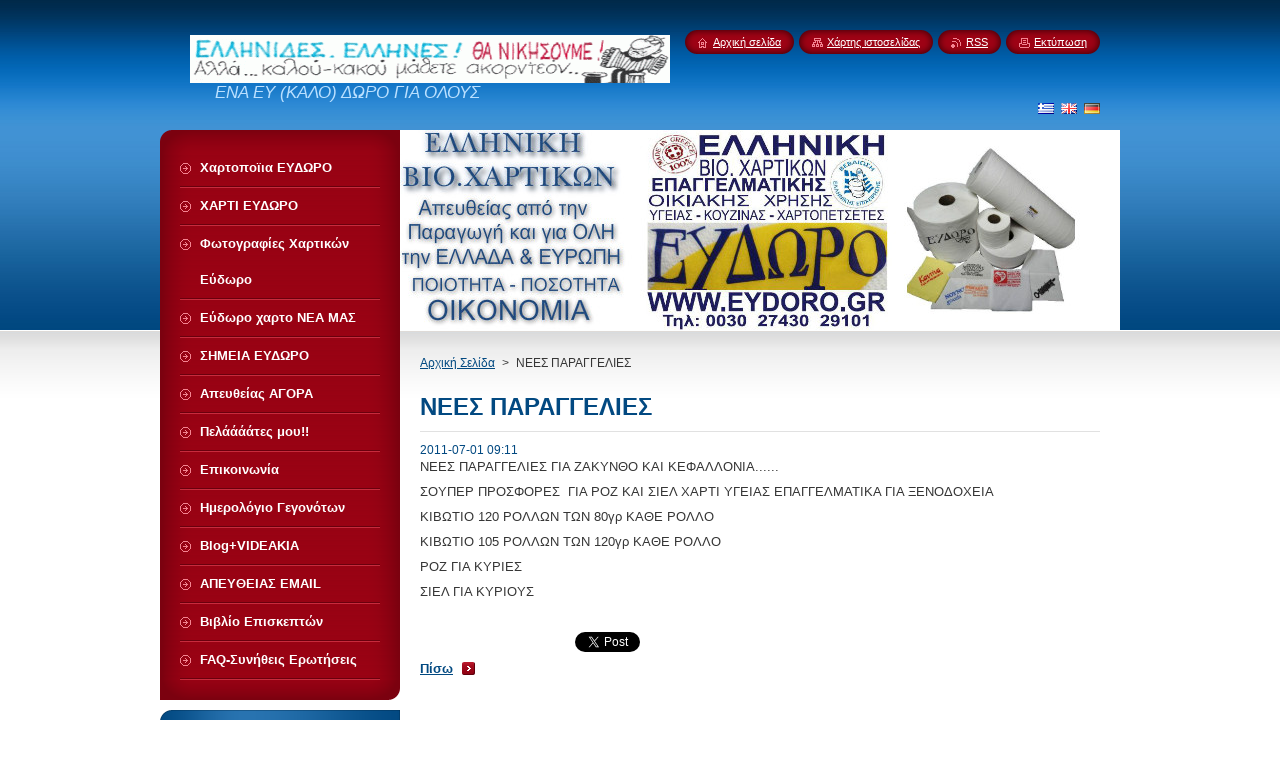

--- FILE ---
content_type: text/html; charset=UTF-8
request_url: https://www.eydoro.com/news/nee%CF%83%20%CF%80%CE%B1%CF%81%CE%B1%CE%B3%CE%B3%CE%B5%CE%BB%CE%B9%CE%B5%CF%83%20/
body_size: 8553
content:
<!--[if lte IE 9]><!DOCTYPE HTML PUBLIC "-//W3C//DTD HTML 4.01 Transitional//EN" "https://www.w3.org/TR/html4/loose.dtd"><![endif]-->
<!DOCTYPE html>
<!--[if IE]><html class="ie" lang="el"><![endif]-->
<!--[if gt IE 9]><!--> 
<html lang="el">
<!--<![endif]-->
    <head>
        <!--[if lt IE 8]><meta http-equiv="X-UA-Compatible" content="IE=EmulateIE7"><![endif]--><!--[if IE 8]><meta http-equiv="X-UA-Compatible" content="IE=EmulateIE8"><![endif]--><!--[if IE 9]><meta http-equiv="X-UA-Compatible" content="IE=EmulateIE9"><![endif]-->
        <base href="https://www.eydoro.com/">
  <meta charset="utf-8">
  <meta name="description" content="">
  <meta name="keywords" content="">
  <meta name="generator" content="Webnode">
  <meta name="apple-mobile-web-app-capable" content="yes">
  <meta name="apple-mobile-web-app-status-bar-style" content="black">
  <meta name="format-detection" content="telephone=no">
    <meta name="google-site-verification" content="kN9J29-71j8Ug-bcY5pocbEWQine47aefckNM5LKuLQ">
  <link rel="shortcut icon" href="https://a7560558a8.clvaw-cdnwnd.com/c707dcb6bcf53f741cb068ddfd1b244f/200002961-50cf852c2a/favicon (5).ico">
  <link rel="stylesheet" href="https://www.eydoro.com/wysiwyg/system.style.css">
<link rel="canonical" href="https://www.eydoro.com/news/nee%CF%83%20%CF%80%CE%B1%CF%81%CE%B1%CE%B3%CE%B3%CE%B5%CE%BB%CE%B9%CE%B5%CF%83%20/">
<script type="text/javascript">(function(i,s,o,g,r,a,m){i['GoogleAnalyticsObject']=r;i[r]=i[r]||function(){
			(i[r].q=i[r].q||[]).push(arguments)},i[r].l=1*new Date();a=s.createElement(o),
			m=s.getElementsByTagName(o)[0];a.async=1;a.src=g;m.parentNode.insertBefore(a,m)
			})(window,document,'script','//www.google-analytics.com/analytics.js','ga');ga('create', 'UA-797705-6', 'auto',{"name":"wnd_header"});ga('wnd_header.set', 'dimension1', 'W1');ga('wnd_header.set', 'anonymizeIp', true);ga('wnd_header.send', 'pageview');var pageTrackerAllTrackEvent=function(category,action,opt_label,opt_value){ga('send', 'event', category, action, opt_label, opt_value)};</script>
  <link rel="alternate" type="application/rss+xml" href="https://eydoro.com/rss/all.xml" title="">
<!--[if lte IE 9]><style type="text/css">.cke_skin_webnode iframe {vertical-align: baseline !important;}</style><![endif]-->
        <title>NEEΣ ΠΑΡΑΓΓΕΛΙΕΣ  :: Eydoro</title>
        <meta name="robots" content="index, follow">
        <meta name="googlebot" content="index, follow">
        <link href="https://d11bh4d8fhuq47.cloudfront.net/_system/skins/v8/50000946/css/style.css" rel="stylesheet" type="text/css" media="screen,projection,handheld,tv">
        <link href="https://d11bh4d8fhuq47.cloudfront.net/_system/skins/v8/50000946/css/print.css" rel="stylesheet" type="text/css" media="print">
        <script type="text/javascript" src="https://d11bh4d8fhuq47.cloudfront.net/_system/skins/v8/50000946/js/functions.js"></script>
        <!--[if IE]>
            <script type="text/javascript" src="https://d11bh4d8fhuq47.cloudfront.net/_system/skins/v8/50000946/js/functions-ie.js"></script>
        <![endif]-->
        <!--[if IE 6]>
            <script type="text/javascript" src="https://d11bh4d8fhuq47.cloudfront.net/_system/skins/v8/50000946/js/png.js"></script>
            <script type="text/javascript">
                DD_belatedPNG.fix('#menuzone, #menuzoneBottom, .homepage, .sitemap, .rss, .print, .homepage span, .sitemap span, .rss span, .print span, #sidebar .boxTitle, #fulltextSearchText, #fulltextSearchButton, #leftSide .boxTitle');
            </script>
        <![endif]-->
    
				<script type="text/javascript">
				/* <![CDATA[ */
					
					if (typeof(RS_CFG) == 'undefined') RS_CFG = new Array();
					RS_CFG['staticServers'] = new Array('https://d11bh4d8fhuq47.cloudfront.net/');
					RS_CFG['skinServers'] = new Array('https://d11bh4d8fhuq47.cloudfront.net/');
					RS_CFG['filesPath'] = 'https://www.eydoro.com/_files/';
					RS_CFG['filesAWSS3Path'] = 'https://a7560558a8.clvaw-cdnwnd.com/c707dcb6bcf53f741cb068ddfd1b244f/';
					RS_CFG['lbClose'] = 'Κλείσιμο';
					RS_CFG['skin'] = 'default';
					if (!RS_CFG['labels']) RS_CFG['labels'] = new Array();
					RS_CFG['systemName'] = 'Webnode';
						
					RS_CFG['responsiveLayout'] = 0;
					RS_CFG['mobileDevice'] = 0;
					RS_CFG['labels']['copyPasteSource'] = 'Διαβάστε  περισσότερα:';
					
				/* ]]> */
				</script><script type="text/javascript" src="https://d11bh4d8fhuq47.cloudfront.net/_system/client/js/compressed/frontend.package.1-3-108.js?ph=a7560558a8"></script><style type="text/css">#content .diskuze label.postTextLabel {display: inherit !important;}</style></head>
    <body>
    <div id="siteBg">
        <div id="site">
            
            <!-- HEADER -->
            <div id="header">
                <div id="logozone">
                    <div id="logo"><a href="home/" class="image" title="Μεταβείτε στην αρχική σελίδα"><span id="rbcSystemIdentifierLogo"><img src="https://a7560558a8.clvaw-cdnwnd.com/c707dcb6bcf53f741cb068ddfd1b244f/200000991-6d30d6e2a6/AKORDEON.gif"  width="480" height="55"  alt="Eydoro"></span></a></div>                    <p id="moto"><span id="rbcCompanySlogan" class="rbcNoStyleSpan">ΕΝΑ  ΕΥ (ΚΑΛΟ) ΔΩΡΟ  ΓΙΑ ΟΛΟΥΣ</span></p>
                </div>
            </div>
            <!-- /HEADER -->

            <div class="cleaner"><!-- / --></div>

            <!-- MAIN -->
            <div id="mainWide">
                <div id="mainContent">

                    <div id="contentRow">
                        <!-- ILLUSTRATION -->
                        <div id="illustration">
                            <img src="https://a7560558a8.clvaw-cdnwnd.com/c707dcb6bcf53f741cb068ddfd1b244f/200004413-885db8a51a/50000000.jpg?ph=a7560558a8" width="720" height="200" alt="">                        </div>
                        <!-- /ILLUSTRATION -->

                        <div class="cleaner"><!-- / --></div>

                        <!-- CONTENT -->
                        <div id="content">

                            <!-- NAVIGATOR -->
                            <div id="pageNavigator" class="rbcContentBlock">        <div id="navizone" class="navigator">                       <a class="navFirstPage" href="/home/">Αρχική Σελίδα</a>      <span><span> &gt; </span></span>          <span id="navCurrentPage">NEEΣ ΠΑΡΑΓΓΕΛΙΕΣ </span>               </div>              <div class="cleaner"><!-- / --></div>        </div>                            <!-- /NAVIGATOR -->

                            <div class="cleaner"><!-- / --></div>

                            

		
		
		  <div class="box">
		    <div class="boxTitle"><h1>NEEΣ ΠΑΡΑΓΓΕΛΙΕΣ </h1></div>
        <div class="boxContent">
		      					 
            <div class="articleDetail"> 
           
              <ins>2011-07-01 09:11</ins>    
              									
              <p>ΝΕΕΣ ΠΑΡΑΓΓΕΛΙΕΣ ΓΙΑ ΖΑΚΥΝΘΟ ΚΑΙ ΚΕΦΑΛΛΟΝΙΑ......</p>
<p>ΣΟΥΠΕΡ ΠΡΟΣΦΟΡΕΣ&#160; ΓΙΑ ΡΟΖ ΚΑΙ ΣΙΕΛ ΧΑΡΤΙ ΥΓΕΙΑΣ ΕΠΑΓΓΕΛΜΑΤΙΚΑ ΓΙΑ ΞΕΝΟΔΟΧΕΙΑ</p>
<p>ΚΙΒΩΤΙΟ 120 ΡΟΛΛΩΝ ΤΩΝ 80γρ ΚΑΘΕ ΡΟΛΛΟ</p>
<p>ΚΙΒΩΤΙΟ 105 ΡΟΛΛΩΝ ΤΩΝ 120γρ ΚΑΘΕ ΡΟΛΛΟ</p>
<p>ΡΟΖ ΓΙΑ ΚΥΡΙΕΣ</p>
<p>ΣΙΕΛ ΓΙΑ ΚΥΡΙΟΥΣ</p>
<p>&#160;</p>      								      		
              					
              <div class="cleaner"><!-- / --></div>
              
              
              					
              <div class="cleaner"><!-- / --></div>
              
              <div class="rbcBookmarks"><div id="rbcBookmarks200000046"></div></div>
		<script type="text/javascript">
			/* <![CDATA[ */
			Event.observe(window, 'load', function(){
				var bookmarks = '<div style=\"float:left;\"><div style=\"float:left;\"><iframe src=\"//www.facebook.com/plugins/like.php?href=https://www.eydoro.com/news/nee%CF%83%20%CF%80%CE%B1%CF%81%CE%B1%CE%B3%CE%B3%CE%B5%CE%BB%CE%B9%CE%B5%CF%83%20/&amp;send=false&amp;layout=button_count&amp;width=155&amp;show_faces=false&amp;action=like&amp;colorscheme=light&amp;font&amp;height=21&amp;appId=397846014145828&amp;locale=el_GR\" scrolling=\"no\" frameborder=\"0\" style=\"border:none; overflow:hidden; width:155px; height:21px; position:relative; top:1px;\" allowtransparency=\"true\"></iframe></div><div style=\"float:left;\"><a href=\"https://twitter.com/share\" class=\"twitter-share-button\" data-count=\"horizontal\" data-via=\"webnode\" data-lang=\"en\">Tweet</a></div><script type=\"text/javascript\">(function() {var po = document.createElement(\'script\'); po.type = \'text/javascript\'; po.async = true;po.src = \'//platform.twitter.com/widgets.js\';var s = document.getElementsByTagName(\'script\')[0]; s.parentNode.insertBefore(po, s);})();'+'<'+'/scr'+'ipt></div> <div class=\"addthis_toolbox addthis_default_style\" style=\"float:left;\"><a class=\"addthis_counter addthis_pill_style\"></a></div> <script type=\"text/javascript\">(function() {var po = document.createElement(\'script\'); po.type = \'text/javascript\'; po.async = true;po.src = \'https://s7.addthis.com/js/250/addthis_widget.js#pubid=webnode\';var s = document.getElementsByTagName(\'script\')[0]; s.parentNode.insertBefore(po, s);})();'+'<'+'/scr'+'ipt><div style=\"clear:both;\"></div>';
				$('rbcBookmarks200000046').innerHTML = bookmarks;
				bookmarks.evalScripts();
			});
			/* ]]> */
		</script>
		      
                        
              <div class="cleaner"><!-- / --></div>  			
              
              <div class="back"><a href="archive/news/">Πίσω</a></div>
                      
            </div>
          
        </div>
      </div>
      
			
		
		  <div class="cleaner"><!-- / --></div>

		
                            <div class="cleaner"><!-- / --></div>

                        </div>
                        <!-- /CONTENT -->
                    </div>

                    <!-- SIDEBAR -->
                    <div id="sidebar">
   
                        <!-- MENU -->
                        


      <div id="menuzone">
        <div id="menuzoneBottom">
            <div id="menuzoneContent">


		<ul class="menu">
	<li class="first">
  
      <a href="/%cf%80%ce%bf%ce%b9%ce%bf%ce%b9%20%ce%b5%ce%af%ce%bc%ce%b1%cf%83%cf%84%ce%b5/">
    
      <span>Χαρτοποϊια ΕΥΔΩΡΟ</span>
      
  </a>
  
  </li>
	<li>
  
      <a href="/%cf%80%cf%81%ce%bf%cf%8a%cf%8c%ce%bd%cf%84%ce%b1/">
    
      <span>ΧΑΡΤΙ ΕΥΔΩΡΟ</span>
      
  </a>
  
  </li>
	<li>
  
      <a href="/%ce%ad%ce%ba%ce%b8%ce%b5%cf%83%ce%b7%20%cf%86%cf%89%cf%84%ce%bf%ce%b3%cf%81%ce%b1%cf%86%ce%b9%cf%8e%ce%bd/">
    
      <span>Φωτογραφίες Χαρτικών Εύδωρο</span>
      
  </a>
  
  </li>
	<li>
  
      <a href="/%ce%bd%ce%ad%ce%b1/">
    
      <span>Εύδωρο χαρτο ΝΕΑ ΜΑΣ</span>
      
  </a>
  
  </li>
	<li>
  
      <a href="/%ce%b7%20%ce%bf%ce%bc%ce%ac%ce%b4%ce%b1%20%ce%bc%ce%b1%cf%82/">
    
      <span>ΣΗΜΕΙΑ ΕΥΔΩΡΟ</span>
      
  </a>
  
  </li>
	<li>
  
      <a href="/agoraste-apeytheias-apo-tin-paragogi-mas/">
    
      <span> Απευθείας ΑΓΟΡΑ</span>
      
  </a>
  
  </li>
	<li>
  
      <a href="/portfolio/">
    
      <span>Πελάάάάτες μου!!</span>
      
  </a>
  
  </li>
	<li>
  
      <a href="/%ce%b5%cf%80%ce%b9%ce%ba%ce%bf%ce%b9%ce%bd%cf%89%ce%bd%ce%ae%cf%83%cf%84%ce%b5%20%ce%bc%ce%b5%20%ce%bc%ce%b1%cf%82/">
    
      <span>Επικοινωνία</span>
      
  </a>
  
  </li>
	<li>
  
      <a href="/%ce%b7%ce%bc%ce%b5%cf%81%ce%bf%ce%bb%cf%8c%ce%b3%ce%b9%ce%bf%20%ce%b3%ce%b5%ce%b3%ce%bf%ce%bd%cf%8c%cf%84%cf%89%ce%bd/">
    
      <span>Ημερολόγιο Γεγονότων</span>
      
  </a>
  
  </li>
	<li>
  
      <a href="/blog/">
    
      <span>Blog+VIDEAKIA</span>
      
  </a>
  
  </li>
	<li>
  
      <a href="/%ce%b1%ce%bd%ce%b1%cf%84%cf%81%ce%bf%cf%86%ce%bf%ce%b4%cf%8c%cf%84%ce%b7%cf%83%ce%b7/">
    
      <span>ΑΠΕΥΘΕΙΑΣ ΕMAIL</span>
      
  </a>
  
  </li>
	<li>
  
      <a href="/%ce%b2%ce%b9%ce%b2%ce%bb%ce%af%ce%bf%20%ce%b5%cf%80%ce%b9%cf%83%ce%ba%ce%b5%cf%80%cf%84%cf%8e%ce%bd/">
    
      <span>Βιβλίο Επισκεπτών</span>
      
  </a>
  
  </li>
	<li class="last">
  
      <a href="/faq-%cf%83%cf%85%ce%bd%ce%ae%ce%b8%ce%b5%ce%b9%cf%82%20%ce%b5%cf%81%cf%89%cf%84%ce%ae%cf%83%ce%b5%ce%b9%cf%82/">
    
      <span>FAQ-Συνήθεις Ερωτήσεις</span>
      
  </a>
  
  </li>
</ul>

            </div>
         </div>
      </div>

					
                        <!-- /MENU -->

                        <div class="cleaner"><!-- / --></div>

                        <!-- SEARCH -->
                        

		  <div class="box ">
        <div class="boxTitle"><h2>Αναζήτηση στο Σάιτ</h2></div>
        <div class="boxContentBorder"><div class="boxContent">

		<form action="/search/" method="get" id="fulltextSearch">
        
        <input type="text" name="text" id="fulltextSearchText">
        <input id="fulltextSearchButton" type="image" src="https://d11bh4d8fhuq47.cloudfront.net/_system/skins/v8/50000946/img/search_btn.png" title="Αναζήτηση">
        <div class="cleaner"><!-- / --></div> 

		</form>

       </div></div>
      </div>

		                        <!-- /SEARCH -->

                        <div class="cleaner"><!-- / --></div>

                        <!-- CONTACT -->
                        

      <div class="box contact">
        <div class="boxTitle"><h2>Επαφή</h2></div>
        <div class="boxContentBorder"><div class="boxContent">
          
		

      <p><strong>ΕΥΔΩΡΟ     Ελληνική Βιο.Χαρτικών</strong></p>
      
      
      <p class="address">Ξυλόκαστρο Κορινθίας<br />
ΤΚ 20400 ΕΛΛΑΔΑ</p>

	            
      
      
      <p class="phone">ΩΡΕΣ ΕΠΙΚΟΙΝΩΝΙΑΣ <br />
08.00 - 14.00 &amp; <br />
17.10 - 21.00 <br />
ΕΚΤΟΣ ΚΥΡΙΑΚΗΣ<br />
ΤΗΛ :00302743029101 <br />
00302743026761<br />
FAX :00302743029102 <br />
SKYPE: EYDORO-XAPTIKA</p>

	
      
	
	    <p class="email"><a href="mailto:EVIOXART@OTENET.GR               .        EYDORO@GMAIL.COM">EVIOXART@OTENET.GR               .        EYDORO@GMAIL.COM</a></p>

	           

		
                   
        </div></div>
      </div> 

					
                        <!-- /CONTACT -->

                        <div class="cleaner"><!-- / --></div>

                        <div class="rbcWidgetArea" style="text-align: left;"><iframe src="https://www.youtube.com/embed/BXW50LdZ7t4?rel=0&wmode=transparent" width="250" height="220" wmode="Opaque" frameborder="0"></iframe></div><div class="rbcWidgetArea widgetFacebookLike"><iframe src="https://www.facebook.com/plugins/like.php?app_id=225951590755638&amp;href=http%3A%2F%2Feydoro.webnode.com%2F&amp;send=false&amp;layout=box_count&amp;width=100&amp;show_faces=false&amp;action=like&amp;colorscheme=light&amp;font&amp;height=90" scrolling="no" frameborder="0" allowTransparency="true" style="border:none; overflow:hidden; width:100px; height:90px;"></iframe></div>

      <div class="box wsw">
          <div class="boxContentBorder"><div class="boxContent">

		<p style="padding-top: 0px; padding-bottom: 0px; text-align: center;"><span style="font-size: 22px;"><u><b><span style="color: rgb(0, 0, 128);"><span style="display: none;">&nbsp;</span>SUPER OFFER</span></b></u></span></p>
<p style="padding-top: 0px; padding-bottom: 0px; text-align: center;"><a href="https://www.eydoro.com/products/a40%CE%B1%CF%81%CE%B9-%CF%85%CE%B3%CE%B5%CE%AF%CE%B1%CF%82-%CE%B5%CF%85%CE%B4%CF%89%CF%81%CE%BF/" target="_blank"><span style="display: none;">&nbsp;</span><img alt="" src="https://a7560558a8.clvaw-cdnwnd.com/c707dcb6bcf53f741cb068ddfd1b244f/200000036-1793b188d8/Φωτογραφία0131.jpg" style="margin: 0px; padding: 0px; width: 201px; height: 265px;"><span style="display: none;">&nbsp;</span></a></p>
<p style="padding-top: 0px; padding-bottom: 0px; text-align: center;"><span style="color:#000080;"><span style="font-size: 20px;"><b>40 TOILET PAPER</b></span></span></p>
<p style="padding-top: 0px; padding-bottom: 0px; text-align: center;"><span style="color:#000080;"><span style="font-size: 36px;"><b>&nbsp;ΕΥΔΩΡΟ</b>&nbsp;</span></span></p>

                       
          </div></div>
        </div>
      
        <div class="cleaner"><!-- / --></div>

		

      <div class="box wsw">
          <div class="boxContentBorder"><div class="boxContent">

		<p _extended="true" style="padding-top: 0px; padding-bottom: 0px; text-align: center;"><span style="font-size:26px;"><strong><span style="color: rgb(178, 34, 34);"><span style="background-color: rgb(255, 255, 0);">ΣΥΝΕΡΓΑΣΙΕΣ</span></span></strong></span></p>
<p _extended="true" style="padding-top: 0px; padding-bottom: 0px; text-align: center;"><span style="font-size:26px;"><strong><span style="color: rgb(178, 34, 34);"><span style="background-color: rgb(255, 255, 0);"><img alt="" height="150" src="https://a7560558a8.clvaw-cdnwnd.com/c707dcb6bcf53f741cb068ddfd1b244f/200000360-6e0cc6f06b/PELATES 2.jpg" width="173"></span></span></strong></span></p>
<p _extended="true" style="padding-top: 0px; padding-bottom: 0px; text-align: center;">&nbsp;</p>
<p _extended="true" style="padding-top: 0px; padding-bottom: 0px; text-align: center;"><strong _extended="true" style="font-size: 28px;">ΤΑ</strong></p>
<p _extended="true" style="padding-top: 0px; padding-bottom: 0px; text-align: center;"><strong _extended="true" style="font-size: 28px;"><img alt="" height="148" src="https://a7560558a8.clvaw-cdnwnd.com/c707dcb6bcf53f741cb068ddfd1b244f/200000356-672c06825f/greek flag.jpg" width="217"></strong></p>
<p _extended="true" style="padding-top: 0px; padding-bottom: 0px; text-align: center;"><span style="font-size: 0.8em;">&nbsp; &nbsp; &nbsp; &nbsp;&nbsp;</span></p>
<p _extended="true" style="padding-top: 0px; padding-bottom: 0px; text-align: center;"><span style="font-size: 18px;"><strong _extended="true" style="font-size: 28px;">ΟΙΚΟΝΟΜΙΚΑ</strong></span></p>
<p _extended="true" style="padding-top: 0px; padding-bottom: 0px; text-align: center;"><span style="font-size:12px;"><span _extended="true"><strong _extended="true">ΑΝΘΕΚΤΙΚΑ-&nbsp;ΠΟΙΟΤΙΚΑ -XAPTIKA</strong></span></span></p>
<p _extended="true" style="padding-top: 0px; padding-bottom: 0px; text-align: center;">&nbsp;<img _extended="true" alt="" src="https://a7560558a8.clvaw-cdnwnd.com/c707dcb6bcf53f741cb068ddfd1b244f/200000029-6460a655aa/EYDOROSHMA.JPG" style="margin: 0px; padding: 0px; width: 174px; height: 75px;"></p>
<p _extended="true" style="padding-top: 0px; padding-bottom: 0px; text-align: center;"><span style="font-size:12px;"><span _extended="true"><span _extended="true"><strong _extended="true">ΖΗΤΟΥΝ ΑΝΤΙΠΡΟΣΩΠΟΥΣ</strong></span></span></span></p>
<p _extended="true" style="padding-top: 0px; padding-bottom: 0px; text-align: center;"><span style="font-size:10px;"><span style="font-family:arial,helvetica,sans-serif;"><span style="color: rgb(0, 0, 205);"><span _extended="true"><span _extended="true"><span _extended="true"><u _extended="true"><strong _extended="true"><span _extended="true">ΚΑΤΑ ΠΡΟΤΙΜΗΣΗ ΧΟΝΔΡΕΜΠΟΡΟΙ</span></strong></u></span></span></span></span></span></span></p>
<p _extended="true" style="padding-top: 0px; padding-bottom: 0px; text-align: center;"><span style="font-size:10px;"><span style="font-family:arial,helvetica,sans-serif;"><font color="#0000cd"><b><u>Επικοινωνήστε ΣΗΜΕΡΑ&nbsp;</u></b></font></span></span></p>
<p _extended="true" style="padding-top: 0px; padding-bottom: 0px; text-align: center;"><span style="font-size:10px;"><span style="font-family:arial,helvetica,sans-serif;"><font color="#0000cd"><b><u>ΚΑΝΤΕ ΤΟ ΠΡΩΤΟ ΒΗΜΑ&nbsp;</u></b></font></span></span></p>
<p _extended="true" style="padding-top: 0px; padding-bottom: 0px; text-align: center;"><span style="font-size:10px;"><font color="#0000cd"><b><u>ΓΙΑ ΜΙΑ&nbsp;</u></b></font></span><b style="color: rgb(0, 0, 205); line-height: 1.5em; font-size: 0.8em;"><u>ΕΠΙΚΕΡΔΗΣ ΣΥΝΕΡΓΑΣΙΑ</u></b></p>
<p _extended="true" style="padding-top: 0px; padding-bottom: 0px; text-align: center;"><b style="color: rgb(0, 0, 205); line-height: 1.5em; font-size: 0.8em;"><u>Πατηστε στην παρακάτω εικόνα &amp; δείτε&nbsp;</u></b></p>
<p _extended="true" style="padding-top: 0px; padding-bottom: 0px; text-align: center;"><b style="color: rgb(0, 0, 205); line-height: 1.5em; font-size: 0.8em;"><u>τι προσφέρουμε στους Συνεργάτες μας&nbsp;</u></b></p>
<p _extended="true" style="padding-top: 0px; padding-bottom: 0px; text-align: center;"><b style="color: rgb(0, 0, 205); line-height: 1.5em; font-size: 0.8em;"><u><a href="https://www.eydoro.com/news/%CF%83%CF%85%CE%BD%CE%B5%CF%81%CE%B3%CE%B1%CF%83%CE%B9%CE%B5%CF%83/" target="_blank"><img alt="" src="https://a7560558a8.clvaw-cdnwnd.com/c707dcb6bcf53f741cb068ddfd1b244f/200000359-04918058b8/PELATES WORLD.jpg" style="width: 175px; height: 116px;"></a></u></b></p>

                       
          </div></div>
        </div>
      
        <div class="cleaner"><!-- / --></div>

		

      <div class="box wsw">
          <div class="boxContentBorder"><div class="boxContent">

		<div style="text-align: center;">
	<span style="color:#0000cd;"><span style="font-size:14px;"><span style="font-family:arial,helvetica,sans-serif;"><strong>If you are interested</strong></span></span></span></div>
<div style="text-align: center;">
	<span style="color:#0000cd;"><span style="font-size:14px;"><span style="font-family:arial,helvetica,sans-serif;"><strong>for</strong></span></span></span></div>
<div style="text-align: center;">
	<span style="color:#0000cd;"><span style="font-size:14px;"><span style="font-family:arial,helvetica,sans-serif;"><strong>&nbsp; IMPORT</strong></span></span></span></div>
<div style="text-align: center;">
	<span style="color:#0000cd;"><span style="font-size:14px;"><span style="font-family:arial,helvetica,sans-serif;"><strong>PAPER</strong></span></span></span></div>
<div style="text-align: center;">
	<span style="font-size:28px;"><span style="color:#0000cd;"><strong><span style="background-color:#ffff00;">&nbsp;ΕΥΔΩΡΟ</span></strong></span></span></div>
<div style="text-align: center;">
	<span style="color:#0000cd;"><span style="font-size:14px;"><span style="font-family:arial,helvetica,sans-serif;"><strong>IN YOUR COUNTRY</strong></span></span></span></div>
<div style="text-align: center;">
	&nbsp;</div>
<div style="text-align: center;">
	<span style="color:#0000cd;"><span style="font-size:14px;"><span style="font-family:arial,helvetica,sans-serif;"><strong>EUROPEAN UNION</strong></span></span></span></div>
<div style="text-align: center;">
	&nbsp;</div>
<div style="text-align: center;">
	<span style="color:#0000cd;"><span style="font-size:14px;"><span style="font-family:arial,helvetica,sans-serif;"><strong>MIDDLE EAST</strong></span></span></span></div>
<div style="text-align: center;">
	&nbsp;</div>
<div style="text-align: center;">
	<span style="color:#0000cd;"><span style="font-size:14px;"><span style="font-family:arial,helvetica,sans-serif;"><strong>&nbsp; AFRICA</strong></span></span></span></div>
<div style="text-align: center;">
	&nbsp;</div>
<div style="text-align: center;">
	<span style="color:#0000cd;"><span style="font-size:14px;"><span style="font-family:arial,helvetica,sans-serif;"><strong>Speak</strong></span></span></span></div>
<div style="text-align: center;">
	<span style="color:#0000cd;"><span style="font-size:14px;"><span style="font-family:arial,helvetica,sans-serif;"><strong>EVIOXART@OTENET.GR</strong></span></span></span></div>
<div style="text-align: center;">
	<span style="color:#0000cd;"><span style="font-size:14px;"><span style="font-family:arial,helvetica,sans-serif;"><strong>Tel: 0030 27430 29101</strong></span></span></span></div>
<div style="text-align: center;">
	<span style="color:#0000cd;"><span style="font-size:14px;"><span style="font-family:arial,helvetica,sans-serif;"><strong>FAX 0030 27430 29102</strong></span></span></span></div>
<div style="text-align: center;">
	&nbsp;</div>
<div style="text-align: center;">
	<span style="color:#0000cd;"><span style="font-size:14px;"><span style="font-family:arial,helvetica,sans-serif;"><strong>&nbsp; WE EXPORT</strong></span></span></span></div>
<div style="text-align: center;">
	<span style="color:#0000cd;"><span style="font-size:14px;"><span style="font-family:arial,helvetica,sans-serif;"><strong>OUR PRODUCTS</strong></span></span></span></div>
<div style="text-align: center;">
	<span style="color:#0000cd;"><span style="font-size:14px;"><span style="font-family:arial,helvetica,sans-serif;"><strong>TO</strong></span></span></span></div>
<div style="text-align: center;">
	<span style="color:#0000cd;"><span style="font-size:14px;"><span style="font-family:arial,helvetica,sans-serif;"><strong>EUROPE</strong></span></span></span></div>
<div style="text-align: center;">
	<span style="color:#0000cd;"><span style="font-size:14px;"><span style="font-family:arial,helvetica,sans-serif;"><strong>M.EAST</strong></span></span></span></div>
<div style="text-align: center;">
	<span style="color:#0000cd;"><span style="font-size:14px;"><span style="font-family:arial,helvetica,sans-serif;"><strong>AFRICA</strong></span></span></span></div>
<div style="text-align: center;">
	&nbsp;</div>
<div style="text-align: center;">
	<span style="color:#0000cd;"><span style="font-size:14px;"><span style="font-family:arial,helvetica,sans-serif;"><strong>WE CAN IMPORT</strong></span></span></span></div>
<div style="text-align: center;">
	<span style="color:#0000cd;"><span style="font-size:14px;"><span style="font-family:arial,helvetica,sans-serif;"><strong>A! A! A! QUALITY</strong></span></span></span></div>
<div style="text-align: center;">
	<span style="color:#0000cd;"><span style="font-size:14px;"><span style="font-family:arial,helvetica,sans-serif;"><strong>PULP ROLLS</strong></span></span></span></div>
<div style="text-align: center;">
	<span style="color:#0000cd;"><span style="font-size:14px;"><span style="font-family:arial,helvetica,sans-serif;"><strong>PLEASE CONTACT</strong></span></span></span></div>
<div style="text-align: center;">
	<span style="color:#0000cd;"><span style="font-size:14px;"><span style="font-family:arial,helvetica,sans-serif;"><strong>EVIOXART@OTENET.GR</strong></span></span></span></div>
<div style="text-align: center;">
	<span style="color:#0000cd;"><span style="font-size:14px;"><span style="font-family:arial,helvetica,sans-serif;"><strong>TEL: 0030 27430 29101</strong></span></span></span></div>
<div style="text-align: center;">
	<span style="color:#0000cd;"><span style="font-size:14px;"><span style="font-family:arial,helvetica,sans-serif;"><strong>FAX: 0030 27430 29102</strong></span></span></span></div>

                       
          </div></div>
        </div>
      
        <div class="cleaner"><!-- / --></div>

		
                        
                        <div class="cleaner"><!-- / --></div>

                    </div>
                    <!-- /SIDEBAR -->

                    <hr class="cleaner">

                </div><!-- mainContent -->

            </div>
            <!-- MAIN -->        
            
            <!-- FOOTER -->
            <div id="footer">
                <div id="footerContent">
                    <div id="footerLeft">
                        <span id="rbcFooterText" class="rbcNoStyleSpan">©2007-2025 Όλα τα δικαιώματα κατοχυρωμένα EΥ.ΙΩ.ΧΑΡΤ ΟΕ ΓΕΜΗ: 114958437000   </span>                    </div>
                    <div id="footerRight">
                        <span class="rbcSignatureText">Ελληνική Βιο.Χαρτικών ΕΥΔΩΡΟ</span>                    </div>
                </div>
            </div>
            <!-- /FOOTER -->
          
            <!-- LANG -->
            <div id="lang">
                <div id="languageSelect"><div id="languageSelectBody"><div id="languageFlags"><a href="https://www.eydoro.com/home/" title="ελληνικά" style="background-image: url(https://d11bh4d8fhuq47.cloudfront.net/img/flags/el.png?ph=a7560558a8);"><!-- / --></a><a href="https://www.eydoro.com/en/" title="English" style="background-image: url(https://d11bh4d8fhuq47.cloudfront.net/img/flags/en.png?ph=a7560558a8);"><!-- / --></a><a href="https://www.eydoro.com/de/" title="Deutsch" style="background-image: url(https://d11bh4d8fhuq47.cloudfront.net/img/flags/de.png?ph=a7560558a8);"><!-- / --></a></div><ul><li class="flagEL"><a href="https://www.eydoro.com/home/">ελληνικά</a></li><li class="flagEN"><a href="https://www.eydoro.com/en/">English</a></li><li class="flagDE"><a href="https://www.eydoro.com/de/">Deutsch</a></li></ul></div></div>			
            </div>
            <!-- /LANG -->
            
            <!-- LINKS -->
            <div id="link">
                <span class="homepage"><span><a href="home/" title="Μεταβείτε στην αρχική σελίδα">Αρχική σελίδα</a></span></span>
                <span class="sitemap"><span><a href="/sitemap/" title="Πηγαίνετε στον χάρτη ιστοσελίδας.">Χάρτης ιστοσελίδας</a></span></span>
                <span class="rss"><span><a href="/rss/" title="Τροφοδοτήσεις RSS">RSS</a></span></span>
                <span class="print"><span><a href="#" onclick="window.print(); return false;" title="Εκτύπωση σελίδας">Εκτύπωση</a></span></span>
            </div>
            <!-- /LINKS -->
           

        </div>
        <div class="cleaner"><!-- / --></div>
    </div>

    <script type="text/javascript">
    /* <![CDATA[ */

        RubicusFrontendIns.addObserver
	({
            onContentChange: function ()
            {
            	setContentSize();                
            },

            onStartSlideshow: function()
            {
                $('slideshowControl').innerHTML	= '<span>Παύση<'+'/span>';
		$('slideshowControl').title = 'Παύση επίδειξης διαφανειών';
		$('slideshowControl').onclick = RubicusFrontendIns.stopSlideshow.bind(RubicusFrontendIns);
            },

            onStopSlideshow: function()
            {
                $('slideshowControl').innerHTML	= '<span>Επίδειξη διαφανειών<'+'/span>';
		$('slideshowControl').title = 'Ξεκινά την επίδειξη διαφανειών';
		$('slideshowControl').onclick = RubicusFrontendIns.startSlideshow.bind(RubicusFrontendIns);
            },

            onShowImage: function()
            {
                if (RubicusFrontendIns.isSlideshowMode())
		{
                    $('slideshowControl').innerHTML = '<span>Παύση<'+'/span>';
                    $('slideshowControl').title	= 'Παύση επίδειξης διαφανειών';
                    $('slideshowControl').onclick = RubicusFrontendIns.stopSlideshow.bind(RubicusFrontendIns);
		}
                setContentSize();
            }
	});

        if (!$('detailScript'))
        {
            window.onload = setContentSize;
        }
        document.body.onresize = setContentSize;
        window.onresize = setContentSize;

        RubicusFrontendIns.addFileToPreload('https://d11bh4d8fhuq47.cloudfront.net/_system/skins/v8/50000946/img/loading.gif');

    /* ]]> */
    </script>

  <div id="rbcFooterHtml"></div><script type="text/javascript">var keenTrackerCmsTrackEvent=function(id){if(typeof _jsTracker=="undefined" || !_jsTracker){return false;};try{var name=_keenEvents[id];var keenEvent={user:{u:_keenData.u,p:_keenData.p,lc:_keenData.lc,t:_keenData.t},action:{identifier:id,name:name,category:'cms',platform:'WND1',version:'2.1.157'},browser:{url:location.href,ua:navigator.userAgent,referer_url:document.referrer,resolution:screen.width+'x'+screen.height,ip:'18.97.14.86'}};_jsTracker.jsonpSubmit('PROD',keenEvent,function(err,res){});}catch(err){console.log(err)};};</script></body>
</html>

